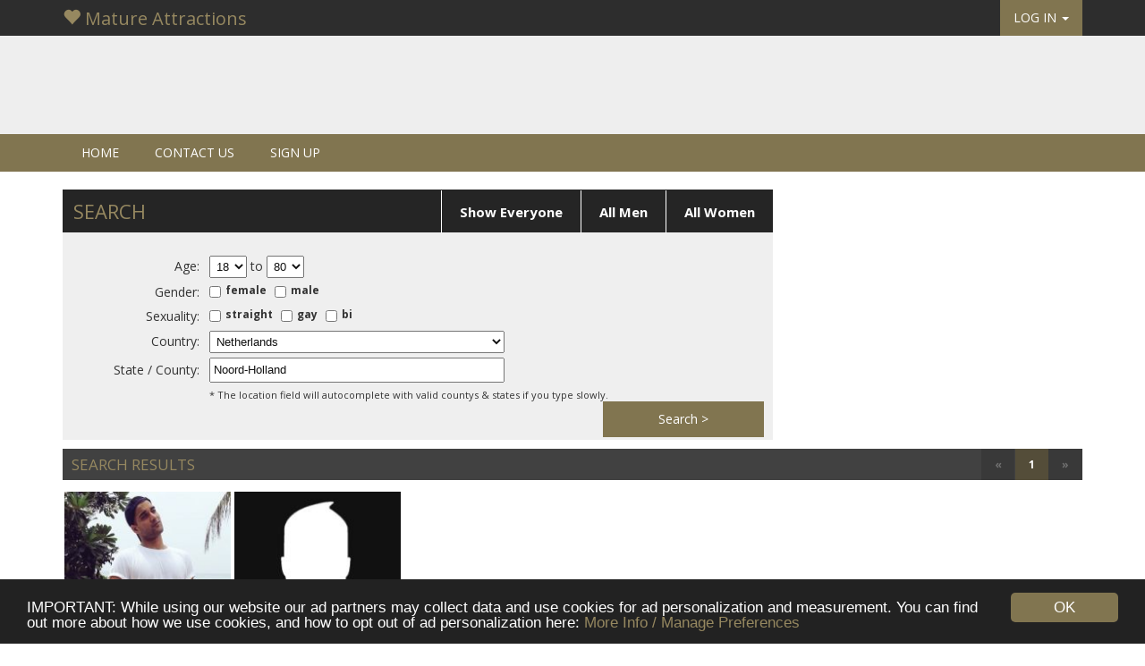

--- FILE ---
content_type: text/html; charset=UTF-8
request_url: https://www.matureattractions.com/site/search?county=Noord-Holland&country=Netherlands
body_size: 8368
content:
<!DOCTYPE html>
<html lang="en">
  <head>
  	
  	  	
    <meta charset="utf-8">
    <meta http-equiv="X-UA-Compatible" content="IE=edge">
   
   	   		<meta name="viewport" content="width=device-width, initial-scale=1">
   	    
    <!-- The above 3 meta tags *must* come first in the head; any other head content must come *after* these tags -->
    		<title>Mature Attractions in Noord-Holland, Netherlands | Free Mature Dating</title> 
		
	 
		<meta name="description" content="The 100% free dating site for mature singles to meet and chat for free - no fees - unlimited messages - forever!" />
		
			<meta name="keywords" content="mature dating, free mature dating, senior dating, older dating, 40 plus singles, mature singles, 50 plus dating, over 40s dating" />
	
	
    <!-- Bootstrap -->
    <link href="/css/bootstrap.min.css?v=2" rel='stylesheet' type='text/css' />
    
    <link href='https://fonts.googleapis.com/css?family=Open+Sans:400italic,700italic,300,400,700,800' rel='stylesheet' type='text/css' />
    
    <link href="https://fonts.googleapis.com/css?family=Raleway:300,400,700" rel="stylesheet" type='text/css' />
    
    <link href="/css/font-awesome.min.css" rel='stylesheet' type='text/css' />
    
    <link href="/css/style-v3.css?v=64" rel="stylesheet" type="text/css" />
    <link href="/css/custom.css?v=22" rel="stylesheet" type="text/css" />

    <!-- HTML5 shim and Respond.js for IE8 support of HTML5 elements and media queries -->
    <!-- WARNING: Respond.js doesn't work if you view the page via file:// -->
    <!--[if lt IE 9]>
      <script src="https://oss.maxcdn.com/html5shiv/3.7.2/html5shiv.min.js"></script>
      <script src="https://oss.maxcdn.com/respond/1.4.2/respond.min.js"></script>
    <![endif]-->
    	
	<link rel="icon" type="image/png" href="/images/fav_icon.png?v=8" />
	
	<!-- jQuery (necessary for Bootstrap's JavaScript plugins) -->
    <script src="https://ajax.googleapis.com/ajax/libs/jquery/1.11.3/jquery.min.js"></script>
    <!-- Include all compiled plugins (below), or include individual files as needed -->
    <script src="/js/bootstrap.min.js"></script>
    
    <script src="/forum/forum.js?v=2" type="text/javascript"></script> 
    <script src="/chat/chat.js?v=9" type="text/javascript"></script> 
	<script src="/javascripts/main.js?v=9" type="text/javascript"></script>
	<script src="/javascripts/jscolor/jscolor.js" type="text/javascript"></script> 
	<!-- Go to www.addthis.com/dashboard to customize your tools -->
	<script type="text/javascript" src="//s7.addthis.com/js/300/addthis_widget.js#pubid=ra-561629dd300d94fa" async="async"></script>
	
    <!-- Begin Cookie Consent plugin by Silktide - http://silktide.com/cookieconsent -->
	<script type="text/javascript">
	    window.cookieconsent_options = {"message":"IMPORTANT: While using our website our ad partners may collect data and use cookies for ad personalization and measurement. You can find out more about how we use cookies, and how to opt out of ad personalization here: ","dismiss":"OK","learnMore":"More Info / Manage Preferences","link":"http://www.matureattractions.com/site/terms#privacy_and_ads","theme":"/css/cookie.css?v=5"};
	</script>
	
	<script type="text/javascript" src="//cdnjs.cloudflare.com/ajax/libs/cookieconsent2/1.0.9/cookieconsent.min.js"></script>
	<!-- End Cookie Consent plugin -->

		
	<script src="https://www.google.com/recaptcha/api.js" async defer></script>
		
  </head>
  <body >
  	<div id="top-header" class="dark-bg ">
	    <div id="top-header-container" class="container">
	  		<div class="row" style="height: 40px;">
	    		<div class="col-md-12">
	    			<a id="nav-brand-main" href="http://www.matureattractions.com" class="navbar-brand">
	    					    					<span class="glyphicon glyphicon-heart" aria-hidden="true"></span> Mature Attractions	    					    			</a>
    				<ul class="nav navbar-nav navbar-right hidden-xs">
    										        <li class="dropdown">
					          <a id="login-button-header" href="#" class="dropdown-toggle" data-toggle="dropdown" role="button" aria-haspopup="true" aria-expanded="false">LOG IN <span class="caret"></span></a>
					          <ul id="login-box" class="dropdown-menu">
					            <form class="well2" action="/" method="post">
									<label>Email address</label>
									<input type="text" class="input-large" name="email" />
									<label>Password</label>
									<input type="password" class="input-large" name="password" />
									<div class="divider">
										<!-- -->
									</div>
									<button type="submit" class="btn " name="login_submit" id="login_submit">
										Log in
									</button>
									<!-- // FB login 
										<div class="btn button fb-login" style="background-color: #3b5998 !important; border-radius: 0; margin-bottom: 10px" onClick="logInWithFacebook()"><i class="fa fa-facebook"></i> Log in with Facebook</div>
									-->
									<div id="forgotten_password">
										<a href="/account/password">Forgotten your password?</a>
									</div>
								</form>
					          </ul>
					        </li>
					    				    </ul>
				    
	    			<div id="social-bookmarks" class="hidden-xs">
						<div style="float: right;margin: 0 0 0 5px;">
							<div class="addthis_sharing_toolbox" data-url="http://www.matureattractions.com" data-title="Mature Attractions - The FREE Mature Dating Site"></div>
						</div>
						
					</div>
	    			
	    		</div>
	    	</div>
	    </div>
   </div>
      
      		<div id="top-ad-outer">
	   		<div class="container">
	   			<div id="top-ad-container">
	   					   						<div class="responsive-ad-horizontal">
		
		<!-- mature responsive top -->
		<ins class="adsbygoogle responsive-top-ins"
		     style="display:block"
		     data-ad-client="ca-pub-5972753466314672"
		     data-ad-slot="5195522075"
		     data-ad-format="horizontal"></ins>
		<script>
		(adsbygoogle = window.adsbygoogle || []).push({});
		</script>
		<script async src="//pagead2.googlesyndication.com/pagead/js/adsbygoogle.js"></script>  
	</div>
	   					   			</div>
	   		</div>
	   	</div>
      <div id="main-menu" class="color-bg" style="">
	    <div class="container">
	  		<div id="main-menu-container" class="row">
	    		<div class="col-md-12">
	    			<nav class="navbar">
					  <div class="container-fluid">
					  						  		<ul id="mobile-login-menu" class="nav navbar-nav navbar-right visible-xs">
					  			<li>
							  		<a class="menu" href="/account/signup" style="border-right: 1px solid #fff;">
										SIGN&nbsp;UP
									</a>
								</li>
								<li class="dropdown">
						          <a href="#" class="dropdown-toggle" data-toggle="dropdown" role="button" aria-haspopup="true" aria-expanded="false">LOG IN <span class="caret"></span></a>
						          <ul id="login-box" class="dropdown-menu">
						            <form class="well2" action="/" method="post">
										<label>Email address</label>
										<input type="text" class="input-large" name="email" />
										<label>Password</label>
										<input type="password" class="input-large" name="password" />
										<div class="divider">
											<!-- -->
										</div>
										<button type="submit" class="btn " name="login_submit2" id="login_submit2">
											Log in
										</button>
										<!-- // FB login
											<div class="btn button fb-login" style="background-color: #3b5998 !important; border-radius: 0; margin-bottom: 10px" onClick="logInWithFacebook()"><i class="fa fa-facebook"></i> Log in with Facebook</div>
										-->
										<div id="forgotten_password">
											<a href="/account/password">Forgotten your password?</a>
										</div>
									</form>
						          </ul>
						        </li>
						      </ul>
					  						
					    <!-- Collect the nav links, forms, and other content for toggling -->
					    <div class="collapse navbar-collapse" id="main-menu-nav">
					      <ul class="nav navbar-nav">
					      									<li>
									<a class="menu" href="/">
										HOME
									</a>	
								</li>				
								<li>
									<a class="menu" href="/site/contact">
										CONTACT US
									</a>
								</li>	
													
								<li>
									<a class="menu" href="/account/signup">
										SIGN&nbsp;UP
									</a>
								</li>	
												     </ul>    			       
					     					      
					    </div><!-- /.navbar-collapse -->
					  </div><!-- /.container-fluid -->
					</nav>
	    		</div>
	    	</div>
	    </div>
   </div>
      
   <!--
   <div id="login-error-bar" class="errors">
		<center>
	       IMPORTANT: We will be taking the site offline for a server update in the next 10 minutes.<br />We advise against starting any new messages / profile updates etc. in this period in case the site goes offline before you have saved them.
	    </center>
	</div>
	-->

   	   		<div id="top-ad-outer-mobile">
	   		<div class="container">
	   			<div id="top-ad-container-mobile">
	   					<div class="responsive-ad-horizontal">
		
		<!-- mature responsive top -->
		<ins class="adsbygoogle responsive-top-ins"
		     style="display:block"
		     data-ad-client="ca-pub-5972753466314672"
		     data-ad-slot="5195522075"
		     data-ad-format="horizontal"></ins>
		<script>
		(adsbygoogle = window.adsbygoogle || []).push({});
		</script>
		<script async src="//pagead2.googlesyndication.com/pagead/js/adsbygoogle.js"></script>  
	</div>
	   			</div>
	   		</div>
	   	</div>
   	
	<style type="text/css">
				
		#county_td {
			position: relative;
		}
		
		#country, #county {
			width: 330px;
		}
	
		#county_results {
			position:absolute;
			top:25px;
			left:0px;
			z-index:50;
			background-color: #fff;
			border: 1px solid #ccc;
			width: 350px;
		}
		
		#county_td ul {
			padding: 0;
			margin: 0;
			list-style: none;
		}
		
		#county_td ul li {
			padding: 4px 3px;
			color: #111;
			border-bottom: 1px dotted #ccc;
		}
		
		#county_td ul li:hover {
			cursor: pointer;
			background-color: #ddd;
		}
						
		#search { width: 100%; }
		
		#search td, #search th {
			font-size: 14px;
			vertical-align: middle;
			padding: 1px 3px 4px 8px;
			font-weight: normal;
		}
		
		#search th {
			text-align: right;
		}
		
		#search td label {
			padding: 0px 5px;
			vertical-align: top;
			border-spacing: 0;
			font-size: 12px;
		}
		
		#search td select, #search td input {
			font-size: 13px;
			padding: 3px;
		}
				
		#search_options_div { margin-right: 346px; }
		#search_options_div .block-link-right { margin-top: -11px; padding: 14px 20px; }
		#search-options-inner { padding: 10px;height: 232px; }
		.page-link-bar h3 { width: 155px; float: left;margin: 9px 10px;font-size: 17px; }
		#search_button { float: right; width: 180px; margin-top: -7px; }
		#search-square-ad { position: absolute;top:20px; right:0; }
		
		@media (max-width : 1199px) {
			#search-square-ad .responsive-ad-square { width: 336px; }
		}
		
		@media (max-width : 991px) {
			#search_options_div { margin-right: 0; }
			#search-square-ad .responsive-ad-square { width: 0; height: 0; }
			#search-square-ad .adsbygoogle { display: none!important; }
			#search-options-inner { height: 278px; }
			#search_button { margin: 5px 0; }
			#country, #county { width: 100%;	}
			#county_results { width: 100%; }
		}
		
		@media (max-width : 767px) {
			.page-link-bar h3 { width: 80px; }
			#search-options-inner { height: 290px; }
		}
	</style>

	<div class="container">
		
		<div class="row" style="position: relative;">
		
			<div id="search-square-ad">
					<div class="responsive-ad-square">
		
		<!-- mature responsive square -->
		<ins class="adsbygoogle"
		     style="display:block"
		     data-ad-client="ca-pub-5972753466314672"
		     data-ad-slot="2102454873"
		     data-ad-format="rectangle"></ins>
		<script>
		(adsbygoogle = window.adsbygoogle || []).push({});
		</script>
		<script async src="//pagead2.googlesyndication.com/pagead/js/adsbygoogle.js"></script>  
	</div>
			</div>
						
			<div id="search_options_div">
				<h1 class="dark-heading">
											<a class="block-link-right" style="margin-right: -12px;" href="/site/search?show=women">All Women</a>  
						<a class="block-link-right" href="/site/search?show=men">All Men</a>
						<a class="block-link-right hidden-xs" href="/site/search?show=all">Show Everyone</a> 
										
					SEARCH
				</h1>
				<div id="search-options-inner" class="lightest-bg">				
					<form method="get" action="/site/search">
						<table id="search" style="margin-top: 15px;">
							<tr>
								<th>Age:</th>
								<td colspan="2">
									<select name="age_from">
																					<option value="18" >18</option>
																					<option value="19" >19</option>
																					<option value="20" >20</option>
																					<option value="21" >21</option>
																					<option value="22" >22</option>
																					<option value="23" >23</option>
																					<option value="24" >24</option>
																					<option value="25" >25</option>
																					<option value="26" >26</option>
																					<option value="27" >27</option>
																					<option value="28" >28</option>
																					<option value="29" >29</option>
																					<option value="30" >30</option>
																					<option value="31" >31</option>
																					<option value="32" >32</option>
																					<option value="33" >33</option>
																					<option value="34" >34</option>
																					<option value="35" >35</option>
																					<option value="36" >36</option>
																					<option value="37" >37</option>
																					<option value="38" >38</option>
																					<option value="39" >39</option>
																					<option value="40" >40</option>
																					<option value="41" >41</option>
																					<option value="42" >42</option>
																					<option value="43" >43</option>
																					<option value="44" >44</option>
																					<option value="45" >45</option>
																					<option value="46" >46</option>
																					<option value="47" >47</option>
																					<option value="48" >48</option>
																					<option value="49" >49</option>
																					<option value="50" >50</option>
																					<option value="51" >51</option>
																					<option value="52" >52</option>
																					<option value="53" >53</option>
																					<option value="54" >54</option>
																					<option value="55" >55</option>
																					<option value="56" >56</option>
																					<option value="57" >57</option>
																					<option value="58" >58</option>
																					<option value="59" >59</option>
																					<option value="60" >60</option>
																					<option value="61" >61</option>
																					<option value="62" >62</option>
																					<option value="63" >63</option>
																					<option value="64" >64</option>
																					<option value="65" >65</option>
																					<option value="66" >66</option>
																					<option value="67" >67</option>
																					<option value="68" >68</option>
																					<option value="69" >69</option>
																					<option value="70" >70</option>
																					<option value="71" >71</option>
																					<option value="72" >72</option>
																					<option value="73" >73</option>
																					<option value="74" >74</option>
																					<option value="75" >75</option>
																					<option value="76" >76</option>
																					<option value="77" >77</option>
																					<option value="78" >78</option>
																					<option value="79" >79</option>
																					<option value="80" >80</option>
																			</select>
									to
									<select name="age_to">
																					<option value="18" >18</option>
																					<option value="19" >19</option>
																					<option value="20" >20</option>
																					<option value="21" >21</option>
																					<option value="22" >22</option>
																					<option value="23" >23</option>
																					<option value="24" >24</option>
																					<option value="25" >25</option>
																					<option value="26" >26</option>
																					<option value="27" >27</option>
																					<option value="28" >28</option>
																					<option value="29" >29</option>
																					<option value="30" >30</option>
																					<option value="31" >31</option>
																					<option value="32" >32</option>
																					<option value="33" >33</option>
																					<option value="34" >34</option>
																					<option value="35" >35</option>
																					<option value="36" >36</option>
																					<option value="37" >37</option>
																					<option value="38" >38</option>
																					<option value="39" >39</option>
																					<option value="40" >40</option>
																					<option value="41" >41</option>
																					<option value="42" >42</option>
																					<option value="43" >43</option>
																					<option value="44" >44</option>
																					<option value="45" >45</option>
																					<option value="46" >46</option>
																					<option value="47" >47</option>
																					<option value="48" >48</option>
																					<option value="49" >49</option>
																					<option value="50" >50</option>
																					<option value="51" >51</option>
																					<option value="52" >52</option>
																					<option value="53" >53</option>
																					<option value="54" >54</option>
																					<option value="55" >55</option>
																					<option value="56" >56</option>
																					<option value="57" >57</option>
																					<option value="58" >58</option>
																					<option value="59" >59</option>
																					<option value="60" >60</option>
																					<option value="61" >61</option>
																					<option value="62" >62</option>
																					<option value="63" >63</option>
																					<option value="64" >64</option>
																					<option value="65" >65</option>
																					<option value="66" >66</option>
																					<option value="67" >67</option>
																					<option value="68" >68</option>
																					<option value="69" >69</option>
																					<option value="70" >70</option>
																					<option value="71" >71</option>
																					<option value="72" >72</option>
																					<option value="73" >73</option>
																					<option value="74" >74</option>
																					<option value="75" >75</option>
																					<option value="76" >76</option>
																					<option value="77" >77</option>
																					<option value="78" >78</option>
																					<option value="79" >79</option>
																					<option value="80" selected="selected">80</option>
																			</select>
								</td>
							</tr>
															<tr>
									<th>Gender:</th>
									<td>
										<input type="checkbox" name="female" id="female"  /><label for="female">female</label>
										<input type="checkbox" name="male" id="male"  /><label for="male">male</label>
									</td>
									<td>
										&nbsp;
									</td>
								</tr>
								<tr>
									<th>Sexuality:</th>
									<td colspan="2">
										<input type="checkbox" name="straight" id="straight"  /><label for="straight">straight</label>
										<input type="checkbox" name="gay" id="gay"  /><label for="gay">gay</label>
										<input type="checkbox" name="bi" id="bi"  /><label for="bi">bi</label>
									</td>
								</tr>
														<tr>	
								<th>Country:</th>
								<td>
												<select id="country" name="country" >
									<option value="Anywhere">All Countries</option> 
							
				<option value="United States">United States</option> 
				<option value="United Kingdom">United Kingdom</option>
				<option value="">-------------</option> 
				<option value="Afghanistan">Afghanistan</option> 
				<option value="Albania">Albania</option> 
				<option value="Algeria">Algeria</option> 
				<option value="American Samoa">American Samoa</option> 
				<option value="Andorra">Andorra</option> 
				<option value="Angola">Angola</option> 
				<option value="Anguilla">Anguilla</option> 
				<option value="Antarctica">Antarctica</option> 
				<option value="Antigua And Barbuda">Antigua And Barbuda</option> 
				<option value="Argentina">Argentina</option> 
				<option value="Armenia">Armenia</option> 
				<option value="Aruba">Aruba</option> 
				<option value="Australia">Australia</option> 
				<option value="Austria">Austria</option> 
				<option value="Azerbaijan">Azerbaijan</option> 
				<option value="Bahamas">Bahamas</option> 
				<option value="Bahrain">Bahrain</option> 
				<option value="Bangladesh">Bangladesh</option> 
				<option value="Barbados">Barbados</option> 
				<option value="Belarus">Belarus</option> 
				<option value="Belgium">Belgium</option> 
				<option value="Belize">Belize</option> 
				<option value="Benin">Benin</option> 
				<option value="Bermuda">Bermuda</option> 
				<option value="Bhutan">Bhutan</option> 
				<option value="Bolivia">Bolivia</option> 
				<option value="Bosnia and Herzegowina">Bosnia and Herzegowina</option> 
				<option value="Botswana">Botswana</option> 
				<option value="Bouvet Island">Bouvet Island</option> 
				<option value="Brazil">Brazil</option> 
				<option value="British Indian Ocean Territory">British Indian Ocean Territory</option> 
				<option value="Brunei Darussalam">Brunei Darussalam</option> 
				<option value="Bulgaria">Bulgaria</option> 
				<option value="Burkina Faso">Burkina Faso</option> 
				<option value="Burma">Burma</option> 
				<option value="Burundi">Burundi</option> 
				<option value="Cambodia">Cambodia</option> 
				<option value="Cameroon">Cameroon</option> 
				<option value="Canada">Canada</option> 
				<option value="Cape Verde">Cape Verde</option> 
				<option value="Cayman Islands">Cayman Islands</option> 
				<option value="Central African Republic">Central African Republic</option> 
				<option value="Chad">Chad</option> 
				<option value="Chile">Chile</option> 
				<option value="China">China</option> 
				<option value="Christmas Island">Christmas Island</option> 
				<option value="Cocos (Keeling) Islands">Cocos (Keeling) Islands</option> 
				<option value="Colombia">Colombia</option> 
				<option value="Comoros">Comoros</option> 
				<option value="Congo">Congo</option> 
				<option value="Congo, the Democratic Republic of the">Congo, the Democratic Republic of the</option> 
				<option value="Cook Islands">Cook Islands</option> 
				<option value="Costa Rica">Costa Rica</option> 
				<option value="Cote d'Ivoire">Cote d'Ivoire</option> 
				<option value="Croatia">Croatia</option> 
				<option value="Cuba">Cuba</option> 
				<option value="Cyprus">Cyprus</option> 
				<option value="Czech Republic">Czech Republic</option> 
				<option value="Denmark">Denmark</option> 
				<option value="Djibouti">Djibouti</option> 
				<option value="Dominica">Dominica</option> 
				<option value="Dominican Republic">Dominican Republic</option> 
				<option value="East Timor">East Timor</option> 
				<option value="Ecuador">Ecuador</option> 
				<option value="Egypt">Egypt</option> 
				<option value="El Salvador">El Salvador</option> 
				<option value="Equatorial Guinea">Equatorial Guinea</option> 
				<option value="Eritrea">Eritrea</option> 
				<option value="Espana">Espana</option> 
				<option value="Estonia">Estonia</option> 
				<option value="Ethiopia">Ethiopia</option> 
				<option value="Falkland Islands">Falkland Islands</option> 
				<option value="Faroe Islands">Faroe Islands</option> 
				<option value="Fiji">Fiji</option> 
				<option value="Finland">Finland</option> 
				<option value="France">France</option> 
				<option value="French Guiana">French Guiana</option> 
				<option value="French Polynesia">French Polynesia</option> 
				<option value="French Southern Territories">French Southern Territories</option> 
				<option value="Gabon">Gabon</option> 
				<option value="Gambia">Gambia</option> 
				<option value="Georgia">Georgia</option> 
				<option value="Germany">Germany</option> 
				<option value="Ghana">Ghana</option> 
				<option value="Gibraltar">Gibraltar</option> 
				<option value="Greece">Greece</option> 
				<option value="Greenland">Greenland</option> 
				<option value="Grenada">Grenada</option> 
				<option value="Guadeloupe">Guadeloupe</option> 
				<option value="Guam">Guam</option> 
				<option value="Guatemala">Guatemala</option> 
				<option value="Guinea">Guinea</option> 
				<option value="Guinea-Bissau">Guinea-Bissau</option> 
				<option value="Guyana">Guyana</option> 
				<option value="Haiti">Haiti</option> 
				<option value="Heard and Mc Donald Islands">Heard and Mc Donald Islands</option> 
				<option value="Honduras">Honduras</option> 
				<option value="Hong Kong">Hong Kong</option> 
				<option value="Hungary">Hungary</option> 
				<option value="Iceland">Iceland</option> 
				<option value="India">India</option> 
				<option value="Indonesia">Indonesia</option> 
				<option value="Ireland">Ireland</option> 
				<option value="Israel">Israel</option> 
				<option value="Italy">Italy</option> 
				<option value="Iran">Iran</option> 
				<option value="Iraq">Iraq</option> 
				<option value="Jamaica">Jamaica</option> 
				<option value="Japan">Japan</option> 
				<option value="Jordan">Jordan</option> 
				<option value="Kazakhstan">Kazakhstan</option> 
				<option value="Kenya">Kenya</option> 
				<option value="Kiribati">Kiribati</option> 
				<option value="Korea, Republic of">Korea, Republic of</option> 
				<option value="Korea (South)">Korea (South)</option> 
				<option value="Kuwait">Kuwait</option> 
				<option value="Kyrgyzstan">Kyrgyzstan</option> 
				<option value="Lao People's Democratic Republic">Lao People's Democratic Republic</option> 
				<option value="Latvia">Latvia</option> 
				<option value="Lebanon">Lebanon</option> 
				<option value="Lesotho">Lesotho</option> 
				<option value="Liberia">Liberia</option> 
				<option value="Liechtenstein">Liechtenstein</option> 
				<option value="Lithuania">Lithuania</option> 
				<option value="Luxembourg">Luxembourg</option> 
				<option value="Macau">Macau</option> 
				<option value="Macedonia">Macedonia</option> 
				<option value="Madagascar">Madagascar</option> 
				<option value="Malawi">Malawi</option> 
				<option value="Malaysia">Malaysia</option> 
				<option value="Maldives">Maldives</option> 
				<option value="Mali">Mali</option> 
				<option value="Malta">Malta</option> 
				<option value="Marshall Islands">Marshall Islands</option> 
				<option value="Martinique">Martinique</option> 
				<option value="Mauritania">Mauritania</option> 
				<option value="Mauritius">Mauritius</option> 
				<option value="Mayotte">Mayotte</option> 
				<option value="Mexico">Mexico</option> 
				<option value="Micronesia, Federated States of">Micronesia, Federated States of</option> 
				<option value="Moldova, Republic of">Moldova, Republic of</option> 
				<option value="Monaco">Monaco</option> 
				<option value="Mongolia">Mongolia</option> 
				<option value="Montserrat">Montserrat</option> 
				<option value="Morocco">Morocco</option> 
				<option value="Mozambique">Mozambique</option> 
				<option value="Myanmar">Myanmar</option> 
				<option value="Namibia">Namibia</option> 
				<option value="Nauru">Nauru</option> 
				<option value="Nepal">Nepal</option> 
				<option value="Netherlands">Netherlands</option> 
				<option value="Netherlands Antilles">Netherlands Antilles</option> 
				<option value="New Caledonia">New Caledonia</option> 
				<option value="New Zealand">New Zealand</option> 
				<option value="Nicaragua">Nicaragua</option> 
				<option value="Niger">Niger</option> 
				<option value="Nigeria">Nigeria</option> 
				<option value="Niue">Niue</option> 
				<option value="Norfolk Island">Norfolk Island</option> 
				<option value="Northern Ireland">Northern Ireland</option> 
				<option value="Northern Mariana Islands">Northern Mariana Islands</option> 
				<option value="Norway">Norway</option> 
				<option value="Oman">Oman</option> 
				<option value="Pakistan">Pakistan</option> 
				<option value="Palau">Palau</option> 
				<option value="Palestine">Palestine</option> 
				<option value="Panama">Panama</option> 
				<option value="Papua New Guinea">Papua New Guinea</option> 
				<option value="Paraguay">Paraguay</option> 
				<option value="Peru">Peru</option> 
				<option value="Philippines">Philippines</option> 
				<option value="Pitcairn">Pitcairn</option> 
				<option value="Poland">Poland</option> 
				<option value="Portugal">Portugal</option> 
				<option value="Puerto Rico">Puerto Rico</option> 
				<option value="Qatar">Qatar</option> 
				<option value="Reunion">Reunion</option> 
				<option value="Romania">Romania</option> 
				<option value="Russia">Russia</option> 
				<option value="Rwanda">Rwanda</option> 
				<option value="Saint Kitts and Nevis">Saint Kitts and Nevis</option> 
				<option value="Saint Lucia">Saint Lucia</option> 
				<option value="Saint Vincent and the Grenadines">Saint Vincent and the Grenadines</option> 
				<option value="Samoa (Independent)">Samoa (Independent)</option> 
				<option value="San Marino">San Marino</option> 
				<option value="Sao Tome and Principe">Sao Tome and Principe</option> 
				<option value="Saudi Arabia">Saudi Arabia</option> 
				<option value="Scotland">Scotland</option> 
				<option value="Senegal">Senegal</option> 
				<option value="Serbia and Montenegro">Serbia and Montenegro</option> 
				<option value="Seychelles">Seychelles</option> 
				<option value="Sierra Leone">Sierra Leone</option> 
				<option value="Singapore">Singapore</option> 
				<option value="Slovakia">Slovakia</option> 
				<option value="Slovenia">Slovenia</option> 
				<option value="Solomon Islands">Solomon Islands</option> 
				<option value="Somalia">Somalia</option> 
				<option value="South Africa">South Africa</option> 
				<option value="South Georgia and the South Sandwich Islands">South Georgia and the South Sandwich Islands</option> 
				<option value="South Korea">South Korea</option> 
				<option value="Spain">Spain</option> 
				<option value="Sri Lanka">Sri Lanka</option> 
				<option value="St. Helena">St. Helena</option> 
				<option value="St. Pierre and Miquelon">St. Pierre and Miquelon</option> 
				<option value="Suriname">Suriname</option> 
				<option value="Svalbard and Jan Mayen Islands">Svalbard and Jan Mayen Islands</option> 
				<option value="Swaziland">Swaziland</option> 
				<option value="Sweden">Sweden</option> 
				<option value="Switzerland">Switzerland</option> 
				<option value="Syria">Syria</option> 
				<option value="Taiwan">Taiwan</option> 
				<option value="Tajikistan">Tajikistan</option> 
				<option value="Tanzania">Tanzania</option> 
				<option value="Thailand">Thailand</option> 
				<option value="Togo">Togo</option> 
				<option value="Tokelau">Tokelau</option> 
				<option value="Tonga">Tonga</option> 
				<option value="Trinidad">Trinidad</option> 
				<option value="Trinidad and Tobago">Trinidad and Tobago</option> 
				<option value="Tunisia">Tunisia</option> 
				<option value="Turkey">Turkey</option> 
				<option value="Turkmenistan">Turkmenistan</option> 
				<option value="Turks and Caicos Islands">Turks and Caicos Islands</option> 
				<option value="Tuvalu">Tuvalu</option> 
				<option value="Uganda">Uganda</option> 
				<option value="Ukraine">Ukraine</option> 
				<option value="United Arab Emirates">United Arab Emirates</option>
				<option value="United Kingdom">United Kingdom</option> 
				<option value="United States">United States</option> 
				<option value="Uruguay">Uruguay</option> 
				<option value="Uzbekistan">Uzbekistan</option> 
				<option value="Vanuatu">Vanuatu</option> 
				<option value="Vatican City State (Holy See)">Vatican City State (Holy See)</option> 
				<option value="Venezuela">Venezuela</option> 
				<option value="Viet Nam">Viet Nam</option> 
				<option value="Virgin Islands (British)">Virgin Islands (British)</option> 
				<option value="Virgin Islands (U.S.)">Virgin Islands (U.S.)</option> 
				<option value="Wales">Wales</option> 
				<option value="Wallis and Futuna Islands">Wallis and Futuna Islands</option> 
				<option value="Western Sahara">Western Sahara</option> 
				<option value="Yemen">Yemen</option> 
				<option value="Zambia">Zambia</option> 
				<option value="Zimbabwe">Zimbabwe</option>
			</select>
										</td>
								<td rowspan="2">
									&nbsp;
								</td>
							</tr>		
							<tr>	
								<th>State / County:</th>
								<td>
									<div id="county_td">
										<span id="county_select_container">
											<input type="text" id="county" name="county" value="Noord-Holland" onkeyup="showCountySearch();" autocomplete="off" onblur="setTimeout('hideCountySelect()', 300);" />
										</span>
										<div id="county_results" style="display:none;"></div>
									</div>
								</td>
							</tr>	
							<tr>
								<td style="padding-top: 0px;">&nbsp;</td>
								<td style="padding-top: 0px;" colspan="2">
									<div style="font-size: 11px;padding: 2px 0;">* The location field will autocomplete with valid countys &amp; states if you type slowly.</div>
								</td>
							</tr>
						</table>	
						
						<button type="submit" name="search" id="search_button">Search &#62;</button>
					</form>
				</div>
			</div>
		</div>
							
			
			
			<div class="mid-bg page-link-bar" style="margin-top: 10px;">
				<h3 class="color-fg"><span class="hidden-xs">SEARCH </span>RESULTS</h3>
				<div class="page-links-right">
					<nav><ul class="pagination"><li class="disabled"><a href="#">&laquo;</a></li><li class='active'><a><span class='hidden-sm hidden-xs'>1</span><span class='visible-sm visible-xs'>Page 1 of 1</span></a></li><li class='disabled'><a href=''>&raquo;</a></li></ul></nav></b>
				</div>
			</div>		
						
			<div class="row">
				<!-- RECENTLY ONLINE -->
				<div class="col-md-12">
					
					<div id="online-container" class="center-mobile">
						<div class="row">
									
													<div class="col-md-2 col-sm-3 col-xs-6">
								<div class="online male" onclick="viewProfile(55283)">									
									<div class="image">
										<a href="/profile/view/55283">
																							<img src="/images/190x190//uploads/a169242/img_169242.jpeg" alt="" />
																
										</a>
									</div>
									
									<div class="info">
										<p class="nickname">
											<b>philthyanimal69</b>
										</p>
										
										<p class="datetime">
											Age: 34 /	straight										</p>
										
										<p class="location">
											Noord-Holland  <br /> Netherlands										</p>
										
									</div>
								</div>
							</div>			
													
													<div class="col-md-2 col-sm-3 col-xs-6">
								<div class="online male" onclick="viewProfile(36434)">									
									<div class="image">
										<a href="/profile/view/36434">
																							<img src="/images/190x190/images/default_photo_large.png" alt="" />
																
										</a>
									</div>
									
									<div class="info">
										<p class="nickname">
											<b>markdeboer</b>
										</p>
										
										<p class="datetime">
											Age: 40 /	straight										</p>
										
										<p class="location">
											Noord-Holland <br /> Netherlands										</p>
										
									</div>
								</div>
							</div>			
													
												</div>
					</div>
				</div>
			</div>
			
						
			<div class="mid-bg page-link-bar" style="margin-bottom: 20px;">
				<div class="page-links-right">
					<nav><ul class="pagination"><li class="disabled"><a href="#">&laquo;</a></li><li class='active'><a><span class='hidden-sm hidden-xs'>1</span><span class='visible-sm visible-xs'>Page 1 of 1</span></a></li><li class='disabled'><a href=''>&raquo;</a></li></ul></nav></b>
				</div>
			</div>
					 
				
		
	</div>
	
	<script type="text/javascript">
	
		jQuery(document).ready(function($) {   
			isSearchPage = true;
			document.getElementById('country').value = 'Netherlands';
			initCountySelect();
		});
		
		function viewProfile(id) {
			window.location = "/profile/view/"+id;
		}
	</script>
	
		<div id="footer-div" class="lightest-bg">
			<div class="container">
				<div class="row">
					<div class="col-sm-4">
						<h3><a href="/">Mature Dating</a></h3>
						
						<img class="footer_break" src="/images/white_break.png?v=2" alt="" />
						
						<a href="/forum/index">Forum</a>
						<a href="/site/by_location">By Location</a>
						<a href="/site/recently_online">Recently Online</a>
						
					</div>
					<div class="col-sm-4">
						<h3><a href="/site/search?show=women">Mature Singles</a></h3>
						
						<img class="footer_break" src="/images/white_break.png?v=2" alt="" />
						
						<a href="/site/terms">Terms &amp; Conditions</a>
						<a href="/account/password">Forgotten Password?</a>
						<a href="/site/contact">Contact Us</a>
					</div>
					<div class="col-sm-4">
						<h3><a href="/senior-dating-site">Senior Dating Site</a></h3>
						
						<img class="footer_break" src="/images/white_break.png?v=2" alt="" />
						
											</div>
				</div>
			</div>
		</div>
		<div id="copyright-div" class="light-bg">
			<div class="container">	
				<div class="row">
					&copy; 2012 - 2026 Mature Attractions - <a href="/">The Free Mature Dating Site</a>.
					<a href="http://www.codadigital.com">Web Design &amp; Development, Coda Digital Nottingham</a>
				</div>
			</div>				
		</div>	
		<script type="text/javascript">
			$('[placeholder]').focus(function() {
			  var input = $(this);
			  if (input.val() == input.attr('placeholder')) {
			    input.val('');
			    input.removeClass('placeholder');
			  }
			}).blur(function() {
			  var input = $(this);
			  if (input.val() == '' || input.val() == input.attr('placeholder')) {
			    input.addClass('placeholder');
			    input.val(input.attr('placeholder'));
			  }
			}).blur().parents('form').submit(function() {
			  $(this).find('[placeholder]').each(function() {
			    var input = $(this);
			    if (input.val() == input.attr('placeholder')) {
			      input.val('');
			    }
			  })
			});
		</script>	
	</body>
</html>

--- FILE ---
content_type: text/html; charset=UTF-8
request_url: https://www.matureattractions.com/get_county_select.php?c=Netherlands&v=Noord-Holland&name=county&id=county&search=y&rand=1769420923151
body_size: 82
content:
	<input id="county" name="county" size="44" type="text" value="Noord-Holland" onkeyup="showCountySearch();" autocomplete="off" onblur="setTimeout('hideCountySelect()', 300);" />


--- FILE ---
content_type: text/html; charset=utf-8
request_url: https://www.google.com/recaptcha/api2/aframe
body_size: -86
content:
<!DOCTYPE HTML><html><head><meta http-equiv="content-type" content="text/html; charset=UTF-8"></head><body><script nonce="HVldGGgYmggpVBQ3aVtwAg">/** Anti-fraud and anti-abuse applications only. See google.com/recaptcha */ try{var clients={'sodar':'https://pagead2.googlesyndication.com/pagead/sodar?'};window.addEventListener("message",function(a){try{if(a.source===window.parent){var b=JSON.parse(a.data);var c=clients[b['id']];if(c){var d=document.createElement('img');d.src=c+b['params']+'&rc='+(localStorage.getItem("rc::a")?sessionStorage.getItem("rc::b"):"");window.document.body.appendChild(d);sessionStorage.setItem("rc::e",parseInt(sessionStorage.getItem("rc::e")||0)+1);localStorage.setItem("rc::h",'1769420924558');}}}catch(b){}});window.parent.postMessage("_grecaptcha_ready", "*");}catch(b){}</script></body></html>

--- FILE ---
content_type: application/javascript
request_url: https://www.matureattractions.com/chat/chat.js?v=9
body_size: 1476
content:

	var chatUID = 0;
	var chatFetching = false;
	var chatOnlineShowing = false;
	var chatCurrentUsers = new Array();
	var rowClass = 'chat-row-odd';
	var chatUserObjects = new Array();
	var initialCall = true;
	
	function getNewPosts(uid) {
		doAJAXget('ajax_new_posts.php?u='+uid, 'updateChat');
	}
	
	function getNewPostsJson(uid) {
		
		if(chatFetching) {
			return;
		}
		
		chatFetching = true;
		
		jQuery.ajax({
		  	url: 'ajax_new_posts_json.php?u='+uid,
		  	dataType: "json",
		  	cache: false,
		  	context: document.body,
		  	error: function(data, text, error) {
				chatFetching = false;
		  	},
		  	success: function(data){
		  		updateChatJson(data);
		  		chatFetching = false;
		  	}
		});	
	}
	
	function updateChatJson(data) {
		var usersHtml = '';
		var newUsers = new Array();
		var leftUsers = new Array();
		var usersThisTime = new Array();
		
		var main = document.getElementById('main_chat_div');
		  				   
		document.getElementById('num_chat_users').innerHTML = data.users.length;
		  				    				    	
    	for(var i=0; i<data.users.length; i++) {
    		var u = data.users[i];    
    		
    		usersThisTime[u.user_id] = u.user_id;	
    		
    		if(chatCurrentUsers[u.user_id]!=u.user_id && !initialCall) {
    			
    			if(rowClass=='chat-row-odd') {
					rowClass = 'chat-row-even';
				} else {
					rowClass = 'chat-row-odd';
				}
    			
    			var html = '<div class="chat_post '+rowClass+'">';
				html += '<div class="cu_photo" onclick="pro('+u.profile_id+');">';
				html += '<img src="'+u.photo_url+'" /></div><div class="chat_post_inner">';
				html += '<span onclick="pro('+u.profile_id+');" class="n_'+u.gender+'">'+u.nickname+' has entered chat</span>';
				html += '&nbsp;</div></div>';
				
				var d = document.createElement('div');
				d.innerHTML = html;
				main.appendChild(d);
				main.scrollTop = main.scrollHeight;
    		} 
    		    	
    		usersHtml +=  '<div class="cu_'+u.gender+' cu_user" onclick="pro('+u.profile_id+');">';
    		
    		if(u.blocked=='Y') {
    			usersHtml += '<img src="/images/delete.png" alt="Blocked" class="chat_blocked_icon" />'
    		}
    		
			usersHtml += '<div class="cu_photo">';
			usersHtml += '<img src="'+u.photo_url+'" />';
			usersHtml +=	'</div><div class="cu_name">'+u.nickname+'</div></div>';
    	}
    	
    	// Check who left the room
    	for(var i=0; i<chatUserObjects.length; i++) {
    		
    		var u = chatUserObjects[i];
    		
    		if(usersThisTime[u.user_id]!=u.user_id) {
    			
    			if(rowClass=='chat-row-odd') {
					rowClass = 'chat-row-even';
				} else {
					rowClass = 'chat-row-odd';
				}
    			
    			var html = '<div class="chat_post '+rowClass+'">';
				html += '<div class="cu_photo" onclick="pro('+u.profile_id+');">';
				html += '<img src="'+u.photo_url+'" /></div><div class="chat_post_inner">';
				html += '<span onclick="pro('+u.profile_id+');" class="n_'+u.gender+'">'+u.nickname+' left the room</span>';
				html += '&nbsp;</div></div>';
				
				var d = document.createElement('div');
				d.innerHTML = html;
				main.appendChild(d);
				main.scrollTop = main.scrollHeight;
    		}
    	}
    	
		document.getElementById('chat_users_div').innerHTML = usersHtml;
				
		for(var i=0; i<data.posts.length; i++) {
			var p = data.posts[i];
			
			if(rowClass=='chat-row-odd') {
				rowClass = 'chat-row-even';
			} else {
				rowClass = 'chat-row-odd';
			}
			
			var html = '<div class="chat_post '+rowClass+'">';
			html += '<div class="cu_photo" onclick="pro('+p.profile_id+');">';
			html += '<img src="'+p.photo_url+'" /></div><div class="chat_post_inner">';
			html += '<span onclick="pro('+p.profile_id+');" class="n_'+p.gender+'">'+p.nickname+'</span>';
			html += '&nbsp;'+p.text+'</div></div>';
			
			var d = document.createElement('div');
			d.innerHTML = html;
			main.appendChild(d);
			main.scrollTop = main.scrollHeight;
		}
		
		chatCurrentUsers = usersThisTime;
		chatUserObjects = data.users;
		initialCall = false;
	}
	
	function updateChat(response) {
				
		var res = response.split('|chat-post-split|');
		document.getElementById('chat_users_div').innerHTML = res[1];
		
		var p = document.getElementById('main_chat_div');
				
		if (res[0] != '') {
			var d = document.createElement('div');
			d.innerHTML = res[0];
			p.appendChild(d);
			p.scrollTop = p.scrollHeight;

		}
		
	}
	
	function sendPost(uid) {
		var p = document.getElementById('new_post');
		
		if(p.value=='') {
			return;
		}
		
		$.ajax({
		  	url: '/chat/ajax_send_post.php',
		  	type: 'POST',
		  	data: 'u='+uid+'&p='+p.value,
		  	cache: false,
		  	context: document.body,
		  	error: function(data, text, error) {
				return false;
		  	},
		  	success: function(data){  		
		  		return true;
		  	}
		});	
		
		p.value = '';
	}
	
	function sendPostJson(uid) {
		
		var nPost = document.getElementById('new_post');
		
		if(nPost.value=='') {
			return;
		}
		
		var textValue = nPost.value;
		
		jQuery('#chat_post_template').find('.chat_text').html(addEmoticons(textValue));
		nPost.value = '';
		
		var pMain = document.getElementById('main_chat_div');
		var d = document.createElement('div');
		d.innerHTML = jQuery('#chat_post_template').html();
		pMain.appendChild(d);
		pMain.scrollTop = pMain.scrollHeight;
		
		jQuery.ajax({
		  	url: '/chat/ajax_send_post.php',
		  	dataType: "json",
		  	data: {u: uid, p: textValue },
		  	context: document.body,
		  	error: function(data, text, error) {

		  	},
		  	success: function(data){
		  	}
		});	
	}

	function postSent(response) {
		
	}

	function checkEnterKey(e) {
	
		  var characterCode
		  if(e && e.which){           // NN4 specific code
		    e = e
		    characterCode = e.which
		  }
		  else {
		    e = event
		    characterCode = e.keyCode // IE specific code
		  }
		  if (characterCode == 13) {
		  	sendPostJson();
		  }
	}
	
	function pro(profileId) {
		window.open('/profile/view/'+profileId, '_blank');
	}
	
	function addEmoticons(text) {
		text = text.replace('[[heart]]', '<img src="/images/heart.png" alt="" class="smiley" />');
		text = text.replace(':S', '<img src="/images/FeltTip22/confused.png" alt="" class="smiley" />');
		text = text.replace(':-s', '<img src="/images/FeltTip22/confused.png" alt="" class="smiley" />');
		text = text.replace(':(', '<img src="/images/FeltTip22/sad.png" alt="" class="smiley" />');
		text = text.replace(':-(', '<img src="/images/FeltTip22/sad.png" alt="" class="smiley" />');
		text = text.replace(':)', '<img src="/images/FeltTip22/happy.png" alt="" class="smiley" />');
		text = text.replace(':-)', '<img src="/images/FeltTip22/happy.png" alt="" class="smiley" />');
		text = text.replace('XD', '<img src="/images/FeltTip22/laughing.png" alt="" class="smiley" />');
		text = text.replace('xD', '<img src="/images/FeltTip22/laughing.png" alt="" class="smiley" />');
		text = text.replace(':D', '<img src="/images/FeltTip22/happy-very.png" alt="" class="smiley" />');
		text = text.replace(':-D', '<img src="/images/FeltTip22/happy-very.png" alt="" class="smiley" />');
		text = text.replace(':p', '<img src="/images/FeltTip22/raspberry.png" alt="" class="smiley" />');
		text = text.replace(':-p', '<img src="/images/FeltTip22/raspberry.png" alt="" class="smiley" />');
		text = text.replace(';-)', '<img src="/images/FeltTip22/wink.png" alt="" class="smiley" />');
		text = text.replace(';)', '<img src="/images/FeltTip22/wink.png" alt="" class="smiley" />');
		text = text.replace('|)', '<img src="/images/FeltTip22/ninja.png" alt="" class="smiley" />');
		text = text.replace(':{', '<img src="/images/FeltTip22/vampire.png" alt="" class="smiley" />');
		text = text.replace(':o', '<img src="/images/FeltTip22/speechless.png" alt="" class="smiley" />');
		text = text.replace(':-o', '<img src="/images/FeltTip22/speechless.png" alt="" class="smiley" />');
		text = text.replace(":'(", '<img src="/images/FeltTip22/sad-very.png" alt="" class="smiley" />');
	
		return text;
	}
